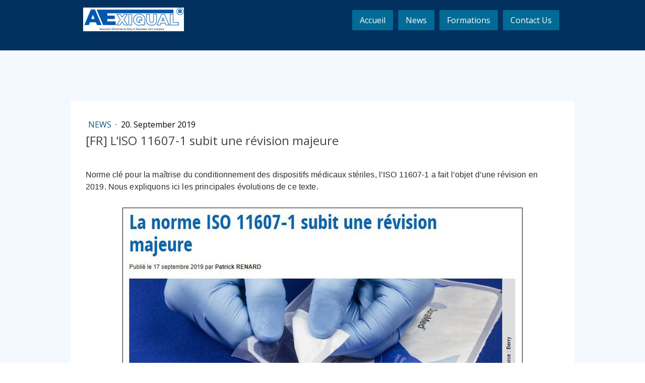

--- FILE ---
content_type: text/html; charset=UTF-8
request_url: https://www.aexiqual.com/2020/07/15/iso11607-2-update-impacts/
body_size: 11622
content:
<!DOCTYPE html>
<html lang="en-US"><head>
    <meta charset="utf-8"/>
    <link rel="dns-prefetch preconnect" href="https://u.jimcdn.com/" crossorigin="anonymous"/>
<link rel="dns-prefetch preconnect" href="https://assets.jimstatic.com/" crossorigin="anonymous"/>
<link rel="dns-prefetch preconnect" href="https://image.jimcdn.com" crossorigin="anonymous"/>
<link rel="dns-prefetch preconnect" href="https://fonts.jimstatic.com" crossorigin="anonymous"/>
<meta name="viewport" content="width=device-width, initial-scale=1"/>
<meta http-equiv="X-UA-Compatible" content="IE=edge"/>
<meta name="description" content=""/>
<meta name="robots" content="index, follow, archive"/>
<meta property="st:section" content=""/>
<meta name="generator" content="Jimdo Creator"/>
<meta name="twitter:title" content="[FR] L’ISO 11607-1 subit une révision majeure"/>
<meta name="twitter:description" content="Norme clé pour la maîtrise du conditionnement des dispositifs médicaux stériles, l’ISO 11607-1 a fait l’objet d’une révision en 2019. Nous expliquons ici les principales évolutions de ce texte."/>
<meta name="twitter:card" content="summary_large_image"/>
<meta property="og:url" content="https://www.aexiqual.com/2020/07/15/iso11607-2-update-impacts/"/>
<meta property="og:title" content="[FR] L’ISO 11607-1 subit une révision majeure"/>
<meta property="og:description" content="Norme clé pour la maîtrise du conditionnement des dispositifs médicaux stériles, l’ISO 11607-1 a fait l’objet d’une révision en 2019. Nous expliquons ici les principales évolutions de ce texte."/>
<meta property="og:type" content="article"/>
<meta property="og:locale" content="en_US"/>
<meta property="og:site_name" content="Aexiqual | Partenaire des Industries de Santé"/>
<meta name="twitter:image" content="https://image.jimcdn.com/app/cms/image/transf/dimension=4000x3000:format=jpg/path/s8e7909b7bfb03f90/image/i42c35d5f4d084b4f/version/1597863352/image.jpg"/>
<meta property="og:image" content="https://image.jimcdn.com/app/cms/image/transf/dimension=4000x3000:format=jpg/path/s8e7909b7bfb03f90/image/i42c35d5f4d084b4f/version/1597863352/image.jpg"/>
<meta property="og:image:width" content="564"/>
<meta property="og:image:height" content="516"/>
<meta property="og:image:secure_url" content="https://image.jimcdn.com/app/cms/image/transf/dimension=4000x3000:format=jpg/path/s8e7909b7bfb03f90/image/i42c35d5f4d084b4f/version/1597863352/image.jpg"/>
<meta property="article:published_time" content="2019-09-20 12:00:00"/><title>[FR] L’ISO 11607-1 subit une révision majeure - Aexiqual | Partenaire des Industries de Santé</title>
<link rel="shortcut icon" href="https://u.jimcdn.com/cms/o/s8e7909b7bfb03f90/img/favicon.png?t=1508349189"/>
    <link rel="alternate" type="application/rss+xml" title="Blog" href="https://www.aexiqual.com/rss/blog"/>    
<link rel="canonical" href="https://www.aexiqual.com/2020/07/15/iso11607-2-update-impacts/"/>

        <script src="https://assets.jimstatic.com/ckies.js.7c38a5f4f8d944ade39b.js"></script>

        <script src="https://assets.jimstatic.com/cookieControl.js.b05bf5f4339fa83b8e79.js"></script>
    <script>window.CookieControlSet.setToNormal();</script>

    <style>html,body{margin:0}.hidden{display:none}.n{padding:5px}#cc-website-title a {text-decoration: none}.cc-m-image-align-1{text-align:left}.cc-m-image-align-2{text-align:right}.cc-m-image-align-3{text-align:center}</style>

        <link href="https://u.jimcdn.com/cms/o/s8e7909b7bfb03f90/layout/dm_c4dc544fa514eae52596287a6a61d02d/css/layout.css?t=1585001276" rel="stylesheet" type="text/css" id="jimdo_layout_css"/>
<script>     /* <![CDATA[ */     /*!  loadCss [c]2014 @scottjehl, Filament Group, Inc.  Licensed MIT */     window.loadCSS = window.loadCss = function(e,n,t){var r,l=window.document,a=l.createElement("link");if(n)r=n;else{var i=(l.body||l.getElementsByTagName("head")[0]).childNodes;r=i[i.length-1]}var o=l.styleSheets;a.rel="stylesheet",a.href=e,a.media="only x",r.parentNode.insertBefore(a,n?r:r.nextSibling);var d=function(e){for(var n=a.href,t=o.length;t--;)if(o[t].href===n)return e.call(a);setTimeout(function(){d(e)})};return a.onloadcssdefined=d,d(function(){a.media=t||"all"}),a};     window.onloadCSS = function(n,o){n.onload=function(){n.onload=null,o&&o.call(n)},"isApplicationInstalled"in navigator&&"onloadcssdefined"in n&&n.onloadcssdefined(o)}     /* ]]> */ </script>     <script>
// <![CDATA[
onloadCSS(loadCss('https://assets.jimstatic.com/web.css.eb85cb55dd9a47226f063339265ecc4f.css') , function() {
    this.id = 'jimdo_web_css';
});
// ]]>
</script>
<link href="https://assets.jimstatic.com/web.css.eb85cb55dd9a47226f063339265ecc4f.css" rel="preload" as="style"/>
<noscript>
<link href="https://assets.jimstatic.com/web.css.eb85cb55dd9a47226f063339265ecc4f.css" rel="stylesheet"/>
</noscript>
    <script>
    //<![CDATA[
        var jimdoData = {"isTestserver":false,"isLcJimdoCom":false,"isJimdoHelpCenter":false,"isProtectedPage":false,"cstok":"967800d9826920b7e215e3ccd651356ec21df4ec","cacheJsKey":"7653e2edaa916a4ff05a3f60695f40abfe10137f","cacheCssKey":"7653e2edaa916a4ff05a3f60695f40abfe10137f","cdnUrl":"https:\/\/assets.jimstatic.com\/","minUrl":"https:\/\/assets.jimstatic.com\/app\/cdn\/min\/file\/","authUrl":"https:\/\/a.jimdo.com\/","webPath":"https:\/\/www.aexiqual.com\/","appUrl":"https:\/\/a.jimdo.com\/","cmsLanguage":"en_US","isFreePackage":false,"mobile":false,"isDevkitTemplateUsed":true,"isTemplateResponsive":true,"websiteId":"s8e7909b7bfb03f90","pageId":2289662228,"packageId":2,"shop":{"deliveryTimeTexts":{"1":"Ships within 1-3 days","2":"Ships within 3-5 days","3":"Delivery in 5-8 days"},"checkoutButtonText":"Check out","isReady":false,"currencyFormat":{"pattern":"\u00a4#,##0.00","convertedPattern":"$#,##0.00","symbols":{"GROUPING_SEPARATOR":",","DECIMAL_SEPARATOR":".","CURRENCY_SYMBOL":"$"}},"currencyLocale":"en_US"},"tr":{"gmap":{"searchNotFound":"The entered address doesn't exist or couldn't be found.","routeNotFound":"The driving directions couldn't be determined. Possible reasons: The starting address is not specific enough or it is too far from the destination address."},"shop":{"checkoutSubmit":{"next":"Next step","wait":"Please wait"},"paypalError":"An error has occurred. Please try again!","cartBar":"Go to Shopping Cart","maintenance":"Sorry, this store is not available at the moment. Please try again later.","addToCartOverlay":{"productInsertedText":"This item was added to your cart.","continueShoppingText":"Continue shopping","reloadPageText":"Refresh"},"notReadyText":"This store has not been completely set up.","numLeftText":"There are not more than {:num} of this item available at this time.","oneLeftText":"There is only one more of this item available."},"common":{"timeout":"Oops, it looks like there's been an error on our end and your last change didn't go through. Please try again in a minute. "},"form":{"badRequest":"An error has occurred! This form could not be submitted. Please try again later."}},"jQuery":"jimdoGen002","isJimdoMobileApp":false,"bgConfig":{"id":93689428,"type":"color","color":"rgb(243, 249, 255)"},"bgFullscreen":null,"responsiveBreakpointLandscape":767,"responsiveBreakpointPortrait":480,"copyableHeadlineLinks":false,"tocGeneration":false,"googlemapsConsoleKey":false,"loggingForAnalytics":false,"loggingForPredefinedPages":false,"isFacebookPixelIdEnabled":false,"userAccountId":"19316ba3-038b-4c43-a8d3-f0f4f463f1ef"};
    // ]]>
</script>

     <script> (function(window) { 'use strict'; var regBuff = window.__regModuleBuffer = []; var regModuleBuffer = function() { var args = [].slice.call(arguments); regBuff.push(args); }; if (!window.regModule) { window.regModule = regModuleBuffer; } })(window); </script>
    <script src="https://assets.jimstatic.com/web.js.24f3cfbc36a645673411.js" async="true"></script>
    <script src="https://assets.jimstatic.com/at.js.62588d64be2115a866ce.js"></script>
<meta name="google-site-verification" content="QjoyNFQP7T-_oP6FnWWx4OvwWK4Rw5v7ftf3tKitKJc"/>

<script src="https://cdn.jsdelivr.net/npm/chart.js@2.8.0"></script>
    
</head>

<body class="body cc-page cc-page-blog j-m-gallery-styles j-m-video-styles j-m-hr-styles j-m-header-styles j-m-text-styles j-m-emotionheader-styles j-m-htmlCode-styles j-m-rss-styles j-m-form-styles-disabled j-m-table-styles j-m-textWithImage-styles j-m-downloadDocument-styles j-m-imageSubtitle-styles j-m-flickr-styles j-m-googlemaps-styles j-m-blogSelection-styles-disabled j-m-comment-styles-disabled j-m-jimdo-styles j-m-profile-styles j-m-guestbook-styles j-m-promotion-styles j-m-twitter-styles j-m-hgrid-styles j-m-shoppingcart-styles j-m-catalog-styles j-m-product-styles-disabled j-m-facebook-styles j-m-sharebuttons-styles j-m-formnew-styles-disabled j-m-callToAction-styles j-m-turbo-styles j-m-spacing-styles j-m-googleplus-styles j-m-dummy-styles j-m-search-styles j-m-booking-styles j-m-socialprofiles-styles j-footer-styles cc-pagemode-default cc-content-parent" id="page-2289662228">

<div id="cc-inner" class="cc-content-parent">

  <input type="checkbox" id="jtpl-navigation__checkbox" class="jtpl-navigation__checkbox"/><!-- _main.sass --><div class="jtpl-main cc-content-parent">

    <div class="jtpl-background-area" background-area=""></div>

    <!-- _cart.sass -->
    <div class="jtpl-cart">
      
    </div>
    <!-- END _cart.sass -->

    <!-- _header.sass -->
    <header class="jtpl-header navigation-colors"><div class="jtpl-topbar-section navigation-vertical-alignment">
        <div class="jtpl-logo">
          <div id="cc-website-logo" class="cc-single-module-element"><div id="cc-m-11308965528" class="j-module n j-imageSubtitle"><div class="cc-m-image-container"><figure class="cc-imagewrapper cc-m-image-align-1">
<a href="https://www.aexiqual.com/" target="_self"><img srcset="https://image.jimcdn.com/app/cms/image/transf/dimension=200x10000:format=jpg/path/s8e7909b7bfb03f90/image/i6cdf6fafba11ae0e/version/1506952859/image.jpg 200w, https://image.jimcdn.com/app/cms/image/transf/dimension=320x10000:format=jpg/path/s8e7909b7bfb03f90/image/i6cdf6fafba11ae0e/version/1506952859/image.jpg 320w, https://image.jimcdn.com/app/cms/image/transf/dimension=400x10000:format=jpg/path/s8e7909b7bfb03f90/image/i6cdf6fafba11ae0e/version/1506952859/image.jpg 400w" sizes="(min-width: 200px) 200px, 100vw" id="cc-m-imagesubtitle-image-11308965528" src="https://image.jimcdn.com/app/cms/image/transf/dimension=200x10000:format=jpg/path/s8e7909b7bfb03f90/image/i6cdf6fafba11ae0e/version/1506952859/image.jpg" alt="Aexiqual | Partenaire des Industries de Santé" class="" data-src-width="1150" data-src-height="271" data-src="https://image.jimcdn.com/app/cms/image/transf/dimension=200x10000:format=jpg/path/s8e7909b7bfb03f90/image/i6cdf6fafba11ae0e/version/1506952859/image.jpg" data-image-id="7404196228"/></a>    

</figure>
</div>
<div class="cc-clear"></div>
<script id="cc-m-reg-11308965528">// <![CDATA[

    window.regModule("module_imageSubtitle", {"data":{"imageExists":true,"hyperlink":"","hyperlink_target":"","hyperlinkAsString":"","pinterest":"0","id":11308965528,"widthEqualsContent":"1","resizeWidth":"200","resizeHeight":48},"id":11308965528});
// ]]>
</script></div></div>
        </div>

        <!-- _navigation.sass -->
        <nav class="jtpl-navigation" data-dropdown="true"><div data-container="navigation"><div class="j-nav-variant-nested"><ul class="cc-nav-level-0 j-nav-level-0"><li id="cc-nav-view-2285483128" class="jmd-nav__list-item-0"><a href="/" data-link-title="Accueil">Accueil</a></li><li id="cc-nav-view-2285488928" class="jmd-nav__list-item-0"><a href="/news/" data-link-title="News">News</a></li><li id="cc-nav-view-2288001228" class="jmd-nav__list-item-0"><a href="/formations/" data-link-title="Formations">Formations</a></li><li id="cc-nav-view-2244085028" class="jmd-nav__list-item-0"><a href="/contact-us/" data-link-title="Contact Us">Contact Us</a></li></ul></div></div>
        </nav><!-- END _navigation.sass --><!-- _mobile-navigation.sass --><label for="jtpl-navigation__checkbox" class="jtpl-navigation__label navigation-colors__menu-icon">
          <span class="jtpl-navigation__borders navigation-colors__menu-icon"></span>
        </label>
        <div class="jtpl-mobile-navigation navigation-colors">
          <div data-container="navigation"><div class="j-nav-variant-nested"><ul class="cc-nav-level-0 j-nav-level-0"><li id="cc-nav-view-2285483128" class="jmd-nav__list-item-0"><a href="/" data-link-title="Accueil">Accueil</a></li><li id="cc-nav-view-2285488928" class="jmd-nav__list-item-0"><a href="/news/" data-link-title="News">News</a></li><li id="cc-nav-view-2288001228" class="jmd-nav__list-item-0"><a href="/formations/" data-link-title="Formations">Formations</a></li><li id="cc-nav-view-2244085028" class="jmd-nav__list-item-0"><a href="/contact-us/" data-link-title="Contact Us">Contact Us</a></li></ul></div></div>
        </div>
        <!-- END _mobile-navigation.sass -->

      </div>
    </header><!-- END _header.sass --><!-- _section-main.sass --><div class="jtpl-section-main cc-content-parent">
      <div class="jtpl-content content-options cc-content-parent">

        <!-- breadcrumb.sass -->
        <div class="jtpl-breadcrumb breadcrumb-options">
          <div data-container="navigation"><div class="j-nav-variant-breadcrumb"><ol/></div></div>
        </div>
        <!-- END breadcrumb.sass -->

        <div id="content_area" data-container="content"><div id="content_start"></div>
        <article class="j-blog"><div class="n j-blog-meta j-blog-post--header">
    <div class="j-text j-module n">
                    <a href="https://www.aexiqual.com/news/" class="j-blog-post--category">
                News            </a>
         ·         <span class="j-text j-blog-post--date">
            20. September 2019        </span>
    </div>
    <h1 class="j-blog-header j-blog-headline j-blog-post--headline">[FR] L’ISO 11607-1 subit une révision majeure</h1>
</div>
<div class="post j-blog-content">
        <div id="cc-matrix-3342327528"><div id="cc-m-11773738928" class="j-module n j-spacing ">
    <div class="cc-m-spacer" style="height: 20px;">
    
</div>

</div><div id="cc-m-11773739028" class="j-module n j-text "><p class="MsoNormal">
    <span style="font-size: 16px; line-height: 105%; font-family: Arial, sans-serif; color: #2b2b2b; letter-spacing: 0.1pt; border: 1pt none windowtext; padding: 0cm; background: white;">Norme clé
    pour la maîtrise du conditionnement des dispositifs médicaux stériles, l’ISO 11607-1 a fait l’objet d’une révision en 2019. Nous expliquons ici les principales évolutions de ce texte.</span>
</p></div><div id="cc-m-11773739128" class="j-module n j-spacing ">
    <div class="cc-m-spacer" style="height: 10px;">
    
</div>

</div><div id="cc-m-11773739228" class="j-module n j-imageSubtitle "><figure class="cc-imagewrapper cc-m-image-align-3">
<a href="https://www.devicemed.fr/dossiers/reglementation/la-norme-iso-11607-1-subit-une-revision-majeure/20393" target="_blank"><img srcset="https://image.jimcdn.com/app/cms/image/transf/dimension=320x10000:format=jpg/path/s8e7909b7bfb03f90/image/i9c29769b5198245e/version/1597863159/image.jpg 320w, https://image.jimcdn.com/app/cms/image/transf/dimension=640x10000:format=jpg/path/s8e7909b7bfb03f90/image/i9c29769b5198245e/version/1597863159/image.jpg 640w, https://image.jimcdn.com/app/cms/image/transf/dimension=794x10000:format=jpg/path/s8e7909b7bfb03f90/image/i9c29769b5198245e/version/1597863159/image.jpg 794w, https://image.jimcdn.com/app/cms/image/transf/none/path/s8e7909b7bfb03f90/image/i9c29769b5198245e/version/1597863159/image.jpg 824w" sizes="(min-width: 794px) 794px, 100vw" id="cc-m-imagesubtitle-image-11773739228" src="https://image.jimcdn.com/app/cms/image/transf/dimension=794x10000:format=jpg/path/s8e7909b7bfb03f90/image/i9c29769b5198245e/version/1597863159/image.jpg" alt="" class="" data-src-width="824" data-src-height="920" data-src="https://image.jimcdn.com/app/cms/image/transf/dimension=794x10000:format=jpg/path/s8e7909b7bfb03f90/image/i9c29769b5198245e/version/1597863159/image.jpg" data-image-id="7629253928"/></a>    

</figure>

<div class="cc-clear"></div>
<script id="cc-m-reg-11773739228">// <![CDATA[

    window.regModule("module_imageSubtitle", {"data":{"imageExists":true,"hyperlink":"https:\/\/www.devicemed.fr\/dossiers\/reglementation\/la-norme-iso-11607-1-subit-une-revision-majeure\/20393","hyperlink_target":"_blank","hyperlinkAsString":"https:\/\/www.devicemed.fr\/dossiers\/reglementation\/la-norme-iso-11607-1-subit-une-revision-majeure\/20393","pinterest":"0","id":11773739228,"widthEqualsContent":"0","resizeWidth":"794","resizeHeight":887},"id":11773739228});
// ]]>
</script></div></div>
        </div><div class="j-module n j-text j-blog-post--tags-wrapper"><span class="j-blog-post--tags--template" style="display: none;"><a class="j-blog-post--tag" href="https://www.aexiqual.com/test-nouveautés/?tag=tagPlaceholder">tagPlaceholder</a></span><span class="j-blog-post--tags-label" style="display: none;">Tags:</span> <span class="j-blog-post--tags-list"></span></div></article>
        </div>
      </div>
    </div>
    <!-- END _section-main.sass -->

    <!-- _section-aside.sass -->
    <aside class="jtpl-section-aside sidebar-options"><div class="jtpl-section-aside__inner">
        <div data-container="sidebar"><div id="cc-matrix-3170975628"><div id="cc-m-11301790328" class="j-module n j-header "><h2 class="" id="cc-m-header-11301790328">Contact us / Nous contacter</h2></div><div id="cc-m-11308964028" class="j-module n j-hgrid ">    <div class="cc-m-hgrid-column" style="width: 49%;">
        <div id="cc-matrix-3173918128"><div id="cc-m-11310923328" class="j-module n j-textWithImage "><figure class="cc-imagewrapper cc-m-image-align-1">
<img srcset="https://image.jimcdn.com/app/cms/image/transf/dimension=68x1024:format=png/path/s8e7909b7bfb03f90/image/ifafffed8a3b4b4b1/version/1508332940/t%C3%A9l%C3%A9phone.png 68w, https://image.jimcdn.com/app/cms/image/transf/dimension=136x1024:format=png/path/s8e7909b7bfb03f90/image/ifafffed8a3b4b4b1/version/1508332940/t%C3%A9l%C3%A9phone.png 136w" sizes="(min-width: 68px) 68px, 100vw" id="cc-m-textwithimage-image-11310923328" src="https://image.jimcdn.com/app/cms/image/transf/dimension=68x1024:format=png/path/s8e7909b7bfb03f90/image/ifafffed8a3b4b4b1/version/1508332940/t%C3%A9l%C3%A9phone.png" alt="Téléphone" class="" data-src-width="720" data-src-height="720" data-src="https://image.jimcdn.com/app/cms/image/transf/dimension=68x1024:format=png/path/s8e7909b7bfb03f90/image/ifafffed8a3b4b4b1/version/1508332940/t%C3%A9l%C3%A9phone.png" data-image-id="7405005628"/>    

</figure>
<div>
    <div id="cc-m-textwithimage-11310923328" data-name="text" data-action="text" class="cc-m-textwithimage-inline-rte">
        <p>
     
</p>

<p>
    6 Avenue Neil Amstrong, 33692 Mérignac CEDEX, FRANCE
</p>    </div>
</div>

<div class="cc-clear"></div>
<script id="cc-m-reg-11310923328">// <![CDATA[

    window.regModule("module_textWithImage", {"data":{"imageExists":true,"hyperlink":"","hyperlink_target":"","hyperlinkAsString":"","pinterest":"0","id":11310923328,"widthEqualsContent":"0","resizeWidth":"68","resizeHeight":68},"id":11310923328});
// ]]>
</script></div><div id="cc-m-11310879628" class="j-module n j-textWithImage "><figure class="cc-imagewrapper cc-m-image-align-1">
<img srcset="https://image.jimcdn.com/app/cms/image/transf/dimension=68x1024:format=png/path/s8e7909b7bfb03f90/image/i9128ee109b15c016/version/1585001186/t%C3%A9l%C3%A9phone.png 68w, https://image.jimcdn.com/app/cms/image/transf/none/path/s8e7909b7bfb03f90/image/i9128ee109b15c016/version/1585001186/t%C3%A9l%C3%A9phone.png 128w" sizes="(min-width: 68px) 68px, 100vw" id="cc-m-textwithimage-image-11310879628" src="https://image.jimcdn.com/app/cms/image/transf/dimension=68x1024:format=png/path/s8e7909b7bfb03f90/image/i9128ee109b15c016/version/1585001186/t%C3%A9l%C3%A9phone.png" alt="Téléphone" class="" data-src-width="128" data-src-height="128" data-src="https://image.jimcdn.com/app/cms/image/transf/dimension=68x1024:format=png/path/s8e7909b7bfb03f90/image/i9128ee109b15c016/version/1585001186/t%C3%A9l%C3%A9phone.png" data-image-id="7404983328"/>    

</figure>
<div>
    <div id="cc-m-textwithimage-11310879628" data-name="text" data-action="text" class="cc-m-textwithimage-inline-rte">
        <p>
    <br/>
    + 33 (6) 70 98 82 71
</p>    </div>
</div>

<div class="cc-clear"></div>
<script id="cc-m-reg-11310879628">// <![CDATA[

    window.regModule("module_textWithImage", {"data":{"imageExists":true,"hyperlink":"","hyperlink_target":"","hyperlinkAsString":"","pinterest":"0","id":11310879628,"widthEqualsContent":"0","resizeWidth":"68","resizeHeight":68},"id":11310879628});
// ]]>
</script></div><div id="cc-m-11310879028" class="j-module n j-textWithImage "><figure class="cc-imagewrapper cc-m-image-align-1">
<a href="mailto:contact@aexiqual.net"><img srcset="https://image.jimcdn.com/app/cms/image/transf/dimension=68x1024:format=png/path/s8e7909b7bfb03f90/image/if7a2988884fa4632/version/1508262421/e-mail.png 68w, https://image.jimcdn.com/app/cms/image/transf/none/path/s8e7909b7bfb03f90/image/if7a2988884fa4632/version/1508262421/e-mail.png 128w" sizes="(min-width: 68px) 68px, 100vw" id="cc-m-textwithimage-image-11310879028" src="https://image.jimcdn.com/app/cms/image/transf/dimension=68x1024:format=png/path/s8e7909b7bfb03f90/image/if7a2988884fa4632/version/1508262421/e-mail.png" alt="E-mail" class="" data-src-width="128" data-src-height="128" data-src="https://image.jimcdn.com/app/cms/image/transf/dimension=68x1024:format=png/path/s8e7909b7bfb03f90/image/if7a2988884fa4632/version/1508262421/e-mail.png" data-image-id="7404982928"/></a>    

</figure>
<div>
    <div id="cc-m-textwithimage-11310879028" data-name="text" data-action="text" class="cc-m-textwithimage-inline-rte">
        <p>
    <br/>
    <a href="mailto:contact@aexiqual.net" title="contact@aexiqual.net">contact@aexiqual.net</a>
</p>    </div>
</div>

<div class="cc-clear"></div>
<script id="cc-m-reg-11310879028">// <![CDATA[

    window.regModule("module_textWithImage", {"data":{"imageExists":true,"hyperlink":"mailto:contact@aexiqual.net","hyperlink_target":"","hyperlinkAsString":"mailto:contact@aexiqual.net","pinterest":"0","id":11310879028,"widthEqualsContent":"0","resizeWidth":"68","resizeHeight":68},"id":11310879028});
// ]]>
</script></div></div>    </div>
            <div class="cc-m-hgrid-separator" data-display="cms-only"><div></div></div>
        <div class="cc-m-hgrid-column last" style="width: 49%;">
        <div id="cc-matrix-3173918228"><div id="cc-m-11301790628" class="j-module n j-googlemaps ">

<div id="cc-m-map-11301790628">
    <div class="cc-map-wrapper" style="height: 263px;">
                <iframe class="cc-map-embed-iframe" width="100%" height="263" frameborder="0" allowfullscreen="allowfullscreen" style="border: 0; display: none" data-src="https://www.google.com/maps/embed/v1/place?key=AIzaSyASzqnCrYBWXhFtdlXXBg_KCLxQTa1I5Y4&amp;q=6+Avenue+Neil+Amstrong%2C+M%C3%A9rignac%2C+France&amp;maptype=roadmap">
        </iframe>
                    <div class="cc-map-embed-placeholder" style="                      display: none;                      height: 263px;                      background: no-repeat center url(https://assets.jimstatic.com/s/img/google_map_placeholder.png);                      background-size: auto;                      box-shadow: inset 0 0 0 2000px rgb(0 0 0 / 40%);                      color: white;                      vertical-align: middle;                      justify-content: center;                      align-items: center;                      width: 100%;                      ">
                <span style="padding: 10px;">
                    Google Maps content is not displayed due to your current cookie settings. Click on the <a href="javascript:window.CookieControl.showCookieSettings();">cookie policy</a> (functional) to agree to the Google Maps cookie policy and view the content. You can find out more about this in the Google Maps <a href="https://policies.google.com/privacy" target="_blank">privacy policy</a>.                </span>
            </div>
                </div>
</div>
<script id="cc-m-reg-11301790628">// <![CDATA[

    window.regModule("module_googlemaps", {"id":11301790628,"selector":"#cc-m-map-11301790628","position":null,"mapTypeDefault":"roadmap","withinCms":false,"minHeight":200,"maxHeight":1000,"height":"263","embedUrlQueryParams":{"key":"AIzaSyASzqnCrYBWXhFtdlXXBg_KCLxQTa1I5Y4","q":"6 Avenue Neil Amstrong, M\u00e9rignac, France","maptype":"roadmap"},"embedBaseUrl":"https:\/\/www.google.com\/maps\/embed\/v1\/place?key=AIzaSyBt9wuJT4E1LiRbJVwVHYnJZHpKhgfqCUE"});
// ]]>
</script></div></div>    </div>
    
<div class="cc-m-hgrid-overlay" data-display="cms-only"></div>

<br class="cc-clear"/>

</div><div id="cc-m-11310925028" class="j-module n j-spacing ">
    <div class="cc-m-spacer" style="height: 10px;">
    
</div>

</div><div id="cc-m-11310923728" class="j-module n j-hr ">    <hr/>
</div><div id="cc-m-11310923828" class="j-module n j-header "><h2 class="" id="cc-m-header-11310923828">Follow us / Nous suivre</h2></div><div id="cc-m-11310921128" class="j-module n j-hgrid ">    <div class="cc-m-hgrid-column" style="width: 23.44%;">
        <div id="cc-matrix-3174462328"><div id="cc-m-11310923928" class="j-module n j-imageSubtitle "><figure class="cc-imagewrapper cc-m-image-align-3">
<a href="https://fr.linkedin.com/company/aexiqual?trk=ppro_cprof" target="_blank"><img srcset="https://image.jimcdn.com/app/cms/image/transf/dimension=68x10000:format=png/path/s8e7909b7bfb03f90/image/i61fc26490f4f7b52/version/1508333353/linkedin.png 68w, https://image.jimcdn.com/app/cms/image/transf/none/path/s8e7909b7bfb03f90/image/i61fc26490f4f7b52/version/1508333353/linkedin.png 128w" sizes="(min-width: 68px) 68px, 100vw" id="cc-m-imagesubtitle-image-11310923928" src="https://image.jimcdn.com/app/cms/image/transf/dimension=68x10000:format=png/path/s8e7909b7bfb03f90/image/i61fc26490f4f7b52/version/1508333353/linkedin.png" alt="Linkedin" class="" data-src-width="128" data-src-height="128" data-src="https://image.jimcdn.com/app/cms/image/transf/dimension=68x10000:format=png/path/s8e7909b7bfb03f90/image/i61fc26490f4f7b52/version/1508333353/linkedin.png" data-image-id="7405005828"/></a>    

</figure>

<div class="cc-clear"></div>
<script id="cc-m-reg-11310923928">// <![CDATA[

    window.regModule("module_imageSubtitle", {"data":{"imageExists":true,"hyperlink":"https:\/\/fr.linkedin.com\/company\/aexiqual?trk=ppro_cprof","hyperlink_target":"_blank","hyperlinkAsString":"https:\/\/fr.linkedin.com\/company\/aexiqual?trk=ppro_cprof","pinterest":"0","id":11310923928,"widthEqualsContent":"0","resizeWidth":"68","resizeHeight":68},"id":11310923928});
// ]]>
</script></div></div>    </div>
            <div class="cc-m-hgrid-separator" data-display="cms-only"><div></div></div>
        <div class="cc-m-hgrid-column" style="width: 23.44%;">
        <div id="cc-matrix-3174462628"><div id="cc-m-11310924228" class="j-module n j-imageSubtitle "><figure class="cc-imagewrapper cc-m-image-align-3">
<a href="http://fr.viadeo.com/fr/profile/jean-francois.biron2" target="_blank"><img srcset="https://image.jimcdn.com/app/cms/image/transf/dimension=68x10000:format=png/path/s8e7909b7bfb03f90/image/iee69543ce8934dd8/version/1508333555/viadeo.png 68w, https://image.jimcdn.com/app/cms/image/transf/none/path/s8e7909b7bfb03f90/image/iee69543ce8934dd8/version/1508333555/viadeo.png 128w" sizes="(min-width: 68px) 68px, 100vw" id="cc-m-imagesubtitle-image-11310924228" src="https://image.jimcdn.com/app/cms/image/transf/dimension=68x10000:format=png/path/s8e7909b7bfb03f90/image/iee69543ce8934dd8/version/1508333555/viadeo.png" alt="Viadeo" class="" data-src-width="128" data-src-height="128" data-src="https://image.jimcdn.com/app/cms/image/transf/dimension=68x10000:format=png/path/s8e7909b7bfb03f90/image/iee69543ce8934dd8/version/1508333555/viadeo.png" data-image-id="7405006428"/></a>    

</figure>

<div class="cc-clear"></div>
<script id="cc-m-reg-11310924228">// <![CDATA[

    window.regModule("module_imageSubtitle", {"data":{"imageExists":true,"hyperlink":"http:\/\/fr.viadeo.com\/fr\/profile\/jean-francois.biron2","hyperlink_target":"_blank","hyperlinkAsString":"http:\/\/fr.viadeo.com\/fr\/profile\/jean-francois.biron2","pinterest":"0","id":11310924228,"widthEqualsContent":"0","resizeWidth":"68","resizeHeight":68},"id":11310924228});
// ]]>
</script></div></div>    </div>
            <div class="cc-m-hgrid-separator" data-display="cms-only"><div></div></div>
        <div class="cc-m-hgrid-column" style="width: 23.66%;">
        <div id="cc-matrix-3174462528"><div id="cc-m-11310924428" class="j-module n j-imageSubtitle "><figure class="cc-imagewrapper cc-m-image-align-3">
<a href="https://www.facebook.com/AExiqual-100704741760812/?modal=admin_todo_tour" target="_blank"><img srcset="https://image.jimcdn.com/app/cms/image/transf/dimension=68x10000:format=png/path/s8e7909b7bfb03f90/image/ia4e1edaae7c032a5/version/1598005926/facebook.png 68w, https://image.jimcdn.com/app/cms/image/transf/none/path/s8e7909b7bfb03f90/image/ia4e1edaae7c032a5/version/1598005926/facebook.png 128w" sizes="(min-width: 68px) 68px, 100vw" id="cc-m-imagesubtitle-image-11310924428" src="https://image.jimcdn.com/app/cms/image/transf/dimension=68x10000:format=png/path/s8e7909b7bfb03f90/image/ia4e1edaae7c032a5/version/1598005926/facebook.png" alt="Facebook" class="" data-src-width="128" data-src-height="128" data-src="https://image.jimcdn.com/app/cms/image/transf/dimension=68x10000:format=png/path/s8e7909b7bfb03f90/image/ia4e1edaae7c032a5/version/1598005926/facebook.png" data-image-id="7405006628"/></a>    

</figure>

<div class="cc-clear"></div>
<script id="cc-m-reg-11310924428">// <![CDATA[

    window.regModule("module_imageSubtitle", {"data":{"imageExists":true,"hyperlink":"https:\/\/www.facebook.com\/AExiqual-100704741760812\/?modal=admin_todo_tour","hyperlink_target":"_blank","hyperlinkAsString":"https:\/\/www.facebook.com\/AExiqual-100704741760812\/?modal=admin_todo_tour","pinterest":"0","id":11310924428,"widthEqualsContent":"0","resizeWidth":"68","resizeHeight":68},"id":11310924428});
// ]]>
</script></div></div>    </div>
            <div class="cc-m-hgrid-separator" data-display="cms-only"><div></div></div>
        <div class="cc-m-hgrid-column last" style="width: 23.44%;">
        <div id="cc-matrix-3174462428"><div id="cc-m-11310924928" class="j-module n j-imageSubtitle "><figure class="cc-imagewrapper cc-m-image-align-3">
<img srcset="https://image.jimcdn.com/app/cms/image/transf/dimension=68x10000:format=png/path/s8e7909b7bfb03f90/image/i3db6b54abae44706/version/1556367816/flux-rss.png 68w, https://image.jimcdn.com/app/cms/image/transf/none/path/s8e7909b7bfb03f90/image/i3db6b54abae44706/version/1556367816/flux-rss.png 128w" sizes="(min-width: 68px) 68px, 100vw" id="cc-m-imagesubtitle-image-11310924928" src="https://image.jimcdn.com/app/cms/image/transf/dimension=68x10000:format=png/path/s8e7909b7bfb03f90/image/i3db6b54abae44706/version/1556367816/flux-rss.png" alt="Flux RSS" class="" data-src-width="128" data-src-height="128" data-src="https://image.jimcdn.com/app/cms/image/transf/dimension=68x10000:format=png/path/s8e7909b7bfb03f90/image/i3db6b54abae44706/version/1556367816/flux-rss.png" data-image-id="7405006828"/><figcaption style="width: 68px">WIP / A venir</figcaption>    

</figure>

<div class="cc-clear"></div>
<script id="cc-m-reg-11310924928">// <![CDATA[

    window.regModule("module_imageSubtitle", {"data":{"imageExists":true,"hyperlink":"","hyperlink_target":"","hyperlinkAsString":"","pinterest":"0","id":11310924928,"widthEqualsContent":"0","resizeWidth":"68","resizeHeight":68},"id":11310924928});
// ]]>
</script></div></div>    </div>
    
<div class="cc-m-hgrid-overlay" data-display="cms-only"></div>

<br class="cc-clear"/>

</div></div></div>
      </div>
    </aside><!-- END _section-aside.sass --><!-- _footer.sass --><footer class="jtpl-footer footer-options"><div class="jtpl-footer__inner">
        <div id="contentfooter" data-container="footer">

    
    <div class="j-meta-links">
        <a href="/about/">About</a> | <a href="//www.aexiqual.com/j/privacy">Privacy Policy</a> | <a id="cookie-policy" href="javascript:window.CookieControl.showCookieSettings();">Cookie Policy</a> | <a href="/sitemap/">Sitemap</a>    </div>

    <div class="j-admin-links">
            
    <span class="loggedout">
        <a rel="nofollow" id="login" href="/login">Log in</a>
    </span>

<span class="loggedin">
    <a rel="nofollow" id="logout" target="_top" href="https://cms.e.jimdo.com/app/cms/logout.php">
        Log out    </a>
    |
    <a rel="nofollow" id="edit" target="_top" href="https://a.jimdo.com/app/auth/signin/jumpcms/?page=2289662228">Edit</a>
</span>
        </div>

    
</div>

      </div>
    </footer><!-- END _footer.sass -->
</div>
  <!-- END _main.sass -->

</div>
    <ul class="cc-FloatingButtonBarContainer cc-FloatingButtonBarContainer-right hidden">

                    <!-- scroll to top button -->
            <li class="cc-FloatingButtonBarContainer-button-scroll">
                <a href="javascript:void(0);" title="Scroll to top">
                    <span>Scroll to top</span>
                </a>
            </li>
            <script>// <![CDATA[

    window.regModule("common_scrolltotop", []);
// ]]>
</script>    </ul>
    <script type="text/javascript">
//<![CDATA[
var _gaq = [];

_gaq.push(['_gat._anonymizeIp']);

if (window.CookieControl.isCookieAllowed("ga")) {
    _gaq.push(['a._setAccount', 'UA-107347226-1'],
        ['a._trackPageview']
        );

    (function() {
        var ga = document.createElement('script');
        ga.type = 'text/javascript';
        ga.async = true;
        ga.src = 'https://www.google-analytics.com/ga.js';

        var s = document.getElementsByTagName('script')[0];
        s.parentNode.insertBefore(ga, s);
    })();
}
addAutomatedTracking('creator.website', track_anon);
//]]>
</script>
    
<div id="loginbox" class="hidden">

    <div id="loginbox-header">

    <a class="cc-close" title="Close this element" href="#">Close</a>

    <div class="c"></div>

</div>

<div id="loginbox-content">

        <div id="resendpw"></div>

        <div id="loginboxOuter"></div>
    </div>
</div>
<div id="loginbox-darklayer" class="hidden"></div>
<script>// <![CDATA[

    window.regModule("web_login", {"url":"https:\/\/www.aexiqual.com\/","pageId":2289662228});
// ]]>
</script>


<div class="cc-individual-cookie-settings" id="cc-individual-cookie-settings" style="display: none" data-nosnippet="true">

</div>
<script>// <![CDATA[

    window.regModule("web_individualCookieSettings", {"categories":[{"type":"NECESSARY","name":"Strictly necessary","description":"Strictly necessary cookies guarantee functions without which this website would not function as intended. As a result these cookies cannot be deactivated. These cookies are used exclusively by this website and are therefore first party cookies. This means that all information stored in the cookies will be returned to this website.","required":true,"cookies":[{"key":"cookielaw","name":"cookielaw","description":"Cookielaw\n\nThis cookie displays the Cookie Banner and saves the visitor's cookie preferences.\n\nProvider:\nJimdo GmbH, Stresemannstrasse 375, 22761 Hamburg, Germany.\n\nCookie Name: ckies_cookielaw\nCookie Lifetime: 1 year\n\nPrivacy Policy:\nhttps:\/\/www.jimdo.com\/info\/privacy\/\n","required":true},{"key":"control-cookies-wildcard","name":"ckies_*","description":"Jimdo Control Cookies\n\nControl Cookies for enabling services\/cookies selected by the site visitor and saving these cookie preferences.\n\nProvider:\nJimdo GmbH, Stresemannstrasse 375, 22761 Hamburg, Germany.\n\nCookie Names: ckies_*, ckies_postfinance, ckies_stripe, ckies_powr, ckies_google, ckies_cookielaw, ckies_ga, ckies_jimdo_analytics, ckies_fb_analytics, ckies_fr\n\nCookie Lifetime: 1 year\n\nPrivacy Policy:\nhttps:\/\/www.jimdo.com\/info\/privacy\/","required":true}]},{"type":"FUNCTIONAL","name":"Functional","description":"Functional cookies enable this website to provide you with certain functions and to store information already provided (such as registered name or language selection) in order to offer you improved and more personalized functions.","required":false,"cookies":[{"key":"powr-v2","name":"powr","description":"POWr.io Cookies\n\nThese cookies register anonymous, statistical data on the behavior of the visitor to this website and are responsible for ensuring the functionality of certain widgets utilized by this website. They are only used for internal analysis by the website operator, e.g. for the visitor counter, etc. \n\nProvider:\nPowr.io, POWr HQ, 340 Pine Street, San Francisco, California 94104, USA.\n\nCookie Names and Lifetime:\nahoy_unique_[unique id] (Lifetime: session), POWR_PRODUCTION  (Lifetime: session),  ahoy_visitor  (Lifetime: 2 years), ahoy_visit  (Lifetime: 1 day), src 30 Days Security, _gid Persistent (Lifetime: 1 day), NID (Domain: google.com, Lifetime: 180 days), 1P_JAR (Domain: google.com, Lifetime: 30 days), DV (Domain: google.com, Lifetime: 2 hours), SIDCC (Domain: google.com, Lifetime: 1 year), SID (Domain: google.com, Lifetime: 2 years), HSID (Domain: google.com, Lifetime: 2 years), SEARCH_SAMESITE (Domain: google.com, Lifetime: 6 months), __cfduid (Domain: powrcdn.com, Lifetime: 30 days).\n\nCookie Policy:\nhttps:\/\/www.powr.io\/privacy \n\nPrivacy Policy:\nhttps:\/\/www.powr.io\/privacy  ","required":false},{"key":"google_maps","name":"Google Maps","description":"Activating and saving this setting will enable the display of Google Maps on this website. \nProvider: Google LLC, 1600 Amphitheatre Parkway, Mountain View, CA 94043, USA or Google Ireland Limited, Gordon House, Barrow Street, Dublin 4, Ireland, if you are a resident of the EU.\nCookie name and Lifetime: google_maps ( Lifetime: 1 year).\nCookie policy: https:\/\/policies.google.com\/technologies\/cookies\nPrivacy policy: https:\/\/policies.google.com\/privacy","required":false}]},{"type":"PERFORMANCE","name":"Performance","description":"Performance cookies gather information on how a web page is used. We use them to better understand how our web pages are used in order to improve their appeal, content and functionality.","required":false,"cookies":[{"key":"ga","name":"ga","description":"Google Analytics\n\nThese cookies collect anonymous information for analysis purposes, as to how visitors use and interact with this website. \n\nProvider:\nGoogle LLC, 1600 Amphitheatre Parkway, Mountain View, CA 94043, USA or, if you are resident in the EU, Google Ireland Limited, Gordon House, Barrow Street, Dublin 4, Ireland.\n\nCookie names and Lifetimes:\n__utma (Lifetime: 2 years), __utmb (Lifetime: 30 minutes), __utmc (Lifetime: session), __utmz (Lifetime: 6 months), __utmt_b (Lifetime: 1 day), __utm[unique ID] (Lifetime: 2 years), __ga (Lifetime: 2 years), __gat (Lifetime: 1 min), __gid (Lifetime: 24 hours), __ga_disable_* (Lifetime: 100 years).\n\nCookie Policy:\nhttps:\/\/policies.google.com\/technologies\/cookies\n\nPrivacy Policy:\nhttps:\/\/policies.google.com\/privacy\n","required":false}]},{"type":"MARKETING","name":"Marketing \/ Third Party","description":"Marketing \/ Third Party Cookies originate from external advertising companies (among others) and are used to gather information about the websites visited by you, in order to e.g. create targeted advertising for you.","required":false,"cookies":[{"key":"powr_marketing","name":"powr_marketing","description":"POWr.io Cookies \n \nThese cookies collect anonymous information for analysis purposes about how visitors use and interact with this website. \n \nProvider: \nPowr.io, POWr HQ, 340 Pine Street, San Francisco, California 94104, USA. \n \nCookie Names and Lifetime: \n__Secure-3PAPISID (domain: google.com, lifetime: 2 years), SAPISID (domain: google.com, lifetime: 2 years), APISID (domain: google.com, lifetime: 2 years), SSID (domain: google.com, lifetime: 2 years), __Secure-3PSID (domain: google.com, lifetime: 2 years), CC (domain: google.com, lifetime: 1 year), ANID (domain: google.com, lifetime: 10 years), OTZ (domain: google.com, lifetime: 1 month).\n \nCookie Policy: \nhttps:\/\/www.powr.io\/privacy \n \nPrivacy Policy: \nhttps:\/\/www.powr.io\/privacy","required":false}]}],"pagesWithoutCookieSettings":["\/about\/","\/j\/privacy"],"cookieSettingsHtmlUrl":"\/app\/module\/cookiesettings\/getcookiesettingshtml"});
// ]]>
</script>

</body>
</html>
